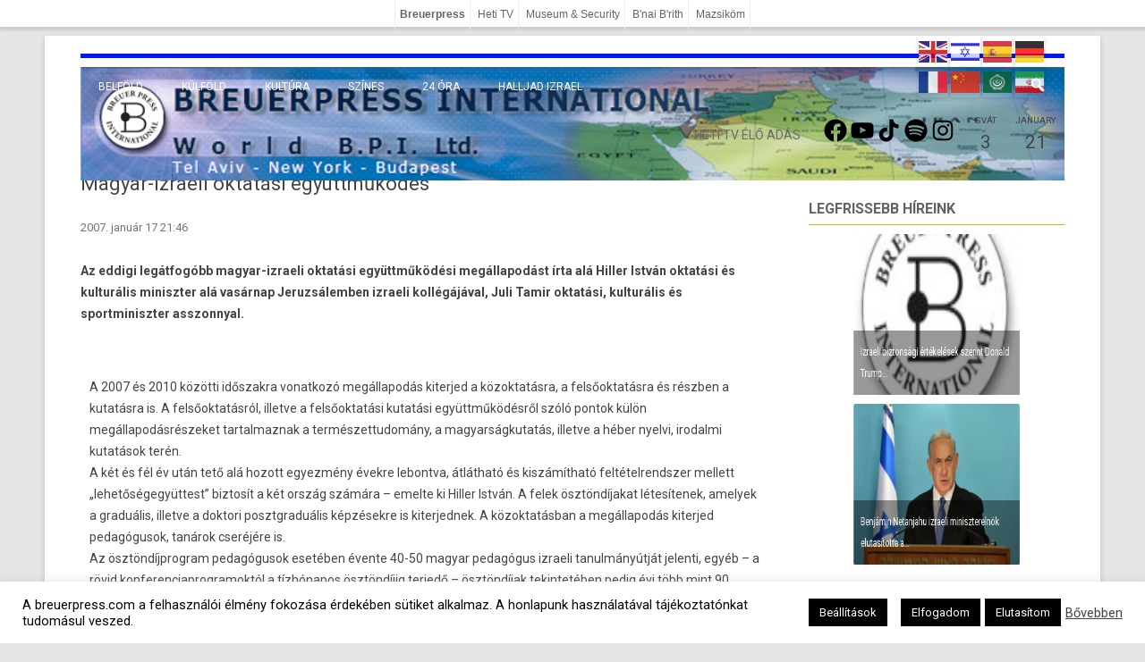

--- FILE ---
content_type: text/html; charset=UTF-8
request_url: https://heti.tv/widget/?widget=1
body_size: 5390
content:
/*! iFrame Resizer (iframeSizer.min.js ) - v4.0.4 - 2019-03-04
 *  Desc: Force cross domain iframes to size to content.
 *  Requires: iframeResizer.contentWindow.min.js to be loaded into the target frame.
 *  Copyright: (c) 2019 David J. Bradshaw - dave@bradshaw.net
 *  License: MIT
*/
if (typeof iFrameResize !== "function") {
  !function(u){if("undefined"!=typeof window){var e,l=0,m=!1,n=!1,p="message".length,b="[iFrameSizer]",y=b.length,v=null,r=window.requestAnimationFrame,g={max:1,scroll:1,bodyScroll:1,documentElementScroll:1},F={},i=null,h={autoResize:!0,bodyBackground:null,bodyMargin:null,bodyMarginV1:8,bodyPadding:null,checkOrigin:!0,inPageLinks:!1,enablePublicMethods:!0,heightCalculationMethod:"bodyOffset",id:"iFrameResizer",interval:32,log:!1,maxHeight:1/0,maxWidth:1/0,minHeight:0,minWidth:0,resizeFrom:"parent",scrolling:!1,sizeHeight:!0,sizeWidth:!1,warningTimeout:5e3,tolerance:0,widthCalculationMethod:"scroll",onClosed:function(){},onInit:function(){},onMessage:function(){O("onMessage function not defined")},onResized:function(){},onScroll:function(){return!0}},I={};window.jQuery&&((e=window.jQuery).fn?e.fn.iFrameResize||(e.fn.iFrameResize=function(i){return this.filter("iframe").each(function(e,n){d(n,i)}).end()}):z("","Unable to bind to jQuery, it is not fully loaded.")),"function"==typeof define&&define.amd?define([],B):"object"==typeof module&&"object"==typeof module.exports&&(module.exports=B()),window.iFrameResize=window.iFrameResize||B()}function w(){return window.MutationObserver||window.WebKitMutationObserver||window.MozMutationObserver}function M(e,n,i){e.addEventListener(n,i,!1)}function x(e,n,i){e.removeEventListener(n,i,!1)}function o(e){return b+"["+(i="Host page: "+(n=e),window.top!==window.self&&(i=window.parentIFrame&&window.parentIFrame.getId?window.parentIFrame.getId()+": "+n:"Nested host page: "+n),i)+"]";var n,i}function t(e){return F[e]?F[e].log:m}function k(e,n){a("log",e,n,t(e))}function z(e,n){a("info",e,n,t(e))}function O(e,n){a("warn",e,n,!0)}function a(e,n,i,t){!0===t&&"object"==typeof window.console&&console[e](o(n),i)}function s(n){function a(){e("Height"),e("Width"),P(function(){j(h),C(w),l("onResized",h)},h,"init")}function e(e){var n=Number(F[w]["max"+e]),i=Number(F[w]["min"+e]),t=e.toLowerCase(),o=Number(h[t]);k(w,"Checking "+t+" is in range "+i+"-"+n),o<i&&(o=i,k(w,"Set "+t+" to min value")),n<o&&(o=n,k(w,"Set "+t+" to max value")),h[t]=""+o}function s(e){return g.substr(g.indexOf(":")+p+e)}function d(i,t){var e,n,o;e=function(){var e,n;H("Send Page Info","pageInfo:"+(e=document.body.getBoundingClientRect(),n=h.iframe.getBoundingClientRect(),JSON.stringify({iframeHeight:n.height,iframeWidth:n.width,clientHeight:Math.max(document.documentElement.clientHeight,window.innerHeight||0),clientWidth:Math.max(document.documentElement.clientWidth,window.innerWidth||0),offsetTop:parseInt(n.top-e.top,10),offsetLeft:parseInt(n.left-e.left,10),scrollTop:window.pageYOffset,scrollLeft:window.pageXOffset})),i,t)},n=32,I[o=t]||(I[o]=setTimeout(function(){I[o]=null,e()},n))}function c(e){var n=e.getBoundingClientRect();return N(w),{x:Math.floor(Number(n.left)+Number(v.x)),y:Math.floor(Number(n.top)+Number(v.y))}}function f(e){var n=e?c(h.iframe):{x:0,y:0},i={x:Number(h.width)+n.x,y:Number(h.height)+n.y};k(w,"Reposition requested from iFrame (offset x:"+n.x+" y:"+n.y+")"),window.top!==window.self?window.parentIFrame?window.parentIFrame["scrollTo"+(e?"Offset":"")](i.x,i.y):O(w,"Unable to scroll to requested position, window.parentIFrame not found"):(v=i,u(),k(w,"--"))}function u(){!1!==l("onScroll",v)?C(w):S()}function l(e,n){return R(w,e,n)}var i,t,o,r,m,g=n.data,h={},w=null;"[iFrameResizerChild]Ready"===g?function(){for(var e in F)H("iFrame requested init",A(e),document.getElementById(e),e)}():b===(""+g).substr(0,y)&&g.substr(y).split(":")[0]in F?(m=g.substr(y).split(":"),h={iframe:F[m[0]]&&F[m[0]].iframe,id:m[0],height:m[1],width:m[2],type:m[3]},w=h.id,F[w]&&(F[w].loaded=!0),(r=h.type in{true:1,false:1,undefined:1})&&k(w,"Ignoring init message from meta parent page"),!r&&(o=!0,F[t=w]||(o=!1,O(h.type+" No settings for "+t+". Message was: "+g)),o)&&(k(w,"Received: "+g),i=!0,null===h.iframe&&(O(w,"IFrame ("+h.id+") not found"),i=!1),i&&function(){var e,i=n.origin,t=F[w]&&F[w].checkOrigin;if(t&&""+i!="null"&&!(t.constructor===Array?function(){var e=0,n=!1;for(k(w,"Checking connection is from allowed list of origins: "+t);e<t.length;e++)if(t[e]===i){n=!0;break}return n}():(e=F[w]&&F[w].remoteHost,k(w,"Checking connection is from: "+e),i===e)))throw new Error("Unexpected message received from: "+i+" for "+h.iframe.id+". Message was: "+n.data+". This error can be disabled by setting the checkOrigin: false option or by providing of array of trusted domains.");return!0}()&&function(){switch(F[w]&&F[w].firstRun&&F[w]&&(F[w].firstRun=!1),h.type){case"close":F[w].closeRequeston?R(w,"onCloseRequest",F[w].iframe):E(h.iframe);break;case"message":r=s(6),k(w,"onMessage passed: {iframe: "+h.iframe.id+", message: "+r+"}"),l("onMessage",{iframe:h.iframe,message:JSON.parse(r)}),k(w,"--");break;case"scrollTo":f(!1);break;case"scrollToOffset":f(!0);break;case"pageInfo":d(F[w]&&F[w].iframe,w),function(){function e(n,i){function t(){F[r]?d(F[r].iframe,r):o()}["scroll","resize"].forEach(function(e){k(r,n+e+" listener for sendPageInfo"),i(window,e,t)})}function o(){e("Remove ",x)}var r=w;e("Add ",M),F[r]&&(F[r].stopPageInfo=o)}();break;case"pageInfoStop":F[w]&&F[w].stopPageInfo&&(F[w].stopPageInfo(),delete F[w].stopPageInfo);break;case"inPageLink":e=s(9),i=e.split("#")[1]||"",t=decodeURIComponent(i),(o=document.getElementById(t)||document.getElementsByName(t)[0])?(n=c(o),k(w,"Moving to in page link (#"+i+") at x: "+n.x+" y: "+n.y),v={x:n.x,y:n.y},u(),k(w,"--")):window.top!==window.self?window.parentIFrame?window.parentIFrame.moveToAnchor(i):k(w,"In page link #"+i+" not found and window.parentIFrame not found"):k(w,"In page link #"+i+" not found");break;case"reset":W(h);break;case"init":a(),l("onInit",h.iframe);break;default:a()}var e,n,i,t,o,r}())):z(w,"Ignored: "+g)}function R(e,n,i){var t=null,o=null;if(F[e]){if("function"!=typeof(t=F[e][n]))throw new TypeError(n+" on iFrame["+e+"] is not a function");o=t(i)}return o}function T(e){var n=e.id;delete F[n]}function E(e){var n=e.id;k(n,"Removing iFrame: "+n);try{e.parentNode&&e.parentNode.removeChild(e)}catch(e){O(e)}R(n,"onClosed",n),k(n,"--"),T(e)}function N(e){null===v&&k(e,"Get page position: "+(v={x:window.pageXOffset!==u?window.pageXOffset:document.documentElement.scrollLeft,y:window.pageYOffset!==u?window.pageYOffset:document.documentElement.scrollTop}).x+","+v.y)}function C(e){null!==v&&(window.scrollTo(v.x,v.y),k(e,"Set page position: "+v.x+","+v.y),S())}function S(){v=null}function W(e){k(e.id,"Size reset requested by "+("init"===e.type?"host page":"iFrame")),N(e.id),P(function(){j(e),H("reset","reset",e.iframe,e.id)},e,"reset")}function j(i){function t(e){n||"0"!==i[e]||(n=!0,k(o,"Hidden iFrame detected, creating visibility listener"),function(){function n(){Object.values(F).forEach(function(n){function e(e){return"0px"===(F[n]&&F[n].iframe.style[e])}F[n]&&(i=F[n].iframe,null!==i.offsetParent)&&(e("height")||e("width"))&&H("Visibility change","resize",F[n].iframe,n);var i})}function e(e){k("window","Mutation observed: "+e[0].target+" "+e[0].type),c(n,16)}var i=w();i&&(t=document.querySelector("body"),o={attributes:!0,attributeOldValue:!1,characterData:!0,characterDataOldValue:!1,childList:!0,subtree:!0},new i(e).observe(t,o));var t,o}())}function e(e){var n;n=e,i.id?(i.iframe.style[n]=i[n]+"px",k(i.id,"IFrame ("+o+") "+n+" set to "+i[n]+"px")):k("undefined","messageData id not set"),t(e)}var o=i.iframe.id;F[o]&&(F[o].sizeHeight&&e("height"),F[o].sizeWidth&&e("width"))}function P(e,n,i){i!==n.type&&r?(k(n.id,"Requesting animation frame"),r(e)):e()}function H(e,n,i,t,o){var r,a=!1;t=t||i.id,F[t]&&(i&&"contentWindow"in i&&null!==i.contentWindow?(r=F[t]&&F[t].targetOrigin,k(t,"["+e+"] Sending msg to iframe["+t+"] ("+n+") targetOrigin: "+r),i.contentWindow.postMessage(b+n,r)):O(t,"["+e+"] IFrame("+t+") not found"),o&&F[t]&&F[t].warningTimeout&&(F[t].msgTimeout=setTimeout(function(){!F[t]||F[t].loaded||a||(a=!0,O(t,"IFrame has not responded within "+F[t].warningTimeout/1e3+" seconds. Check iFrameResizer.contentWindow.js has been loaded in iFrame. This message can be ignored if everything is working, or you can set the warningTimeout option to a higher value or zero to suppress this warning."))},F[t].warningTimeout)))}function A(e){return e+":"+F[e].bodyMarginV1+":"+F[e].sizeWidth+":"+F[e].log+":"+F[e].interval+":"+F[e].enablePublicMethods+":"+F[e].autoResize+":"+F[e].bodyMargin+":"+F[e].heightCalculationMethod+":"+F[e].bodyBackground+":"+F[e].bodyPadding+":"+F[e].tolerance+":"+F[e].inPageLinks+":"+F[e].resizeFrom+":"+F[e].widthCalculationMethod}function d(i,e){function n(e){var n=e.split("Callback");if(2===n.length){var i="on"+n[0].charAt(0).toUpperCase()+n[0].slice(1);this[i]=this[e],delete this[e],O(f,"Deprecated: '"+e+"' has been renamed '"+i+"'. The old method will be removed in the next major version.")}}var t,o,r,a,s,d,c,f=(""===(t=i.id)&&(i.id=(o=e&&e.id||h.id+l++,null!==document.getElementById(o)&&(o+=l++),t=o),m=(e||{}).log,k(t,"Added missing iframe ID: "+t+" ("+i.src+")")),t);f in F&&"iFrameResizer"in i?O(f,"Ignored iFrame, already setup."):(d=(d=e)||{},F[f]={firstRun:!0,iframe:i,remoteHost:i.src.split("/").slice(0,3).join("/")},function(e){if("object"!=typeof e)throw new TypeError("Options is not an object")}(d),Object.keys(d).forEach(n,d),function(e){for(var n in h)Object.prototype.hasOwnProperty.call(h,n)&&(F[f][n]=Object.prototype.hasOwnProperty.call(e,n)?e[n]:h[n])}(d),F[f]&&(F[f].targetOrigin=!0===F[f].checkOrigin?""===(c=F[f].remoteHost)||"file://"===c?"*":c:"*"),function(){switch(k(f,"IFrame scrolling "+(F[f]&&F[f].scrolling?"enabled":"disabled")+" for "+f),i.style.overflow=!1===(F[f]&&F[f].scrolling)?"hidden":"auto",F[f]&&F[f].scrolling){case"omit":break;case!0:i.scrolling="yes";break;case!1:i.scrolling="no";break;default:i.scrolling=F[f]?F[f].scrolling:"no"}}(),function(){function e(e){1/0!==F[f][e]&&0!==F[f][e]&&(i.style[e]=F[f][e]+"px",k(f,"Set "+e+" = "+F[f][e]+"px"))}function n(e){if(F[f]["min"+e]>F[f]["max"+e])throw new Error("Value for min"+e+" can not be greater than max"+e)}n("Height"),n("Width"),e("maxHeight"),e("minHeight"),e("maxWidth"),e("minWidth")}(),"number"!=typeof(F[f]&&F[f].bodyMargin)&&"0"!==(F[f]&&F[f].bodyMargin)||(F[f].bodyMarginV1=F[f].bodyMargin,F[f].bodyMargin=F[f].bodyMargin+"px"),r=A(f),(s=w())&&(a=s,i.parentNode&&new a(function(e){e.forEach(function(e){Array.prototype.slice.call(e.removedNodes).forEach(function(e){e===i&&E(i)})})}).observe(i.parentNode,{childList:!0})),M(i,"load",function(){var e,n;H("iFrame.onload",r,i,u,!0),e=F[f]&&F[f].firstRun,n=F[f]&&F[f].heightCalculationMethod in g,!e&&n&&W({iframe:i,height:0,width:0,type:"init"})}),H("init",r,i,u,!0),F[f]&&(F[f].iframe.iFrameResizer={close:E.bind(null,F[f].iframe),removeListeners:T.bind(null,F[f].iframe),resize:H.bind(null,"Window resize","resize",F[f].iframe),moveToAnchor:function(e){H("Move to anchor","moveToAnchor:"+e,F[f].iframe,f)},sendMessage:function(e){H("Send Message","message:"+(e=JSON.stringify(e)),F[f].iframe,f)}}))}function c(e,n){null===i&&(i=setTimeout(function(){i=null,e()},n))}function f(){"hidden"!==document.visibilityState&&(k("document","Trigger event: Visiblity change"),c(function(){q("Tab Visable","resize")},16))}function q(i,t){Object.keys(F).forEach(function(e){var n;F[n=e]&&"parent"===F[n].resizeFrom&&F[n].autoResize&&!F[n].firstRun&&H(i,t,document.getElementById(e),e)})}function L(){M(window,"message",s),M(window,"resize",function(){var e;k("window","Trigger event: "+(e="resize")),c(function(){q("Window "+e,"resize")},16)}),M(document,"visibilitychange",f),M(document,"-webkit-visibilitychange",f)}function B(){function t(e,n){n&&(!function(){if(!n.tagName)throw new TypeError("Object is not a valid DOM element");if("IFRAME"!==n.tagName.toUpperCase())throw new TypeError("Expected <IFRAME> tag, found <"+n.tagName+">")}(),d(n,e),o.push(n))}var o;return function(){var e,n=["moz","webkit","o","ms"];for(e=0;e<n.length&&!r;e+=1)r=window[n[e]+"RequestAnimationFrame"];r||k("setup","RequestAnimationFrame not supported")}(),L(),function(e,n){var i;switch(o=[],(i=e)&&i.enablePublicMethods&&O("enablePublicMethods option has been removed, public methods are now always available in the iFrame"),typeof n){case"undefined":case"string":Array.prototype.forEach.call(document.querySelectorAll(n||"iframe"),t.bind(u,e));break;case"object":t(e,n);break;default:throw new TypeError("Unexpected data type ("+typeof n+")")}return o}}}();
  //# sourceMappingURL=iframeResizer.map
}
var ifr = document.getElementsByTagName('iframe').length;
var iframewrapper =  document.createElement('div');
iframewrapper.style = "background:url(https://heti.tv/wp-includes/js/tinymce/skins/lightgray/img/loader.gif) no-repeat;";
iframewrapper.innerHTML = '<iframe onload="this.parentElement.style.background=\'none\';" id="wp-inframe-'+ifr+'" src="https://heti.tv/widget/?widget=1&inframe=1" width="100%" scrolling="no" frameborder="0"></iframe>';
document.scripts[document.scripts.length - 1].parentElement.appendChild(iframewrapper);
iFrameResize({bodyBackground:'none',bodyMargin:0,heightCalculationMethod:'bodyOffset',log:false},'#' + 'wp-inframe-'+ ifr );


--- FILE ---
content_type: text/html; charset=UTF-8
request_url: https://heti.tv/wp-admin/admin-ajax.php
body_size: 475
content:
   <li>
      <span class="hetitv-time">05:52</span>
      <span class="hetitv-title">Reggeli Ima (héberül)</span>
         </li>
   <li>
      <span class="hetitv-time">05:55</span>
      <span class="hetitv-title">Pirkadat politikai közéleti hírmüsor ism.</span>
         </li>
   <li>
      <span class="hetitv-time">07:00</span>
      <span class="hetitv-title">Híradó</span>
         </li>
   <li>
      <span class="hetitv-time">07:15</span>
      <span class="hetitv-title">Pirkadat politikai közéleti hírmüsor (élő)</span>
         </li>
   <li>
      <span class="hetitv-time">08:00</span>
      <span class="hetitv-title">Híradó</span>
         </li>
   <li>
      <span class="hetitv-time">08:15</span>
      <span class="hetitv-title">Pirkadat politikai közéleti hírmüsor (élő)</span>
         </li>
   <li>
      <span class="hetitv-time">09:00</span>
      <span class="hetitv-title">Híradó</span>
         </li>
   <li>
      <span class="hetitv-time">09:15</span>
      <span class="hetitv-title">A Zsidó tudományok szabadegyeteme</span>
         </li>
   <li>
      <span class="hetitv-time">11:00</span>
      <span class="hetitv-title">Híradó</span>
         </li>
   <li>
      <span class="hetitv-time">11:15</span>
      <span class="hetitv-title">Zenedoboz</span>
         </li>
   <li>
      <span class="hetitv-time">11:25</span>
      <span class="hetitv-title">Jövőkép - Magyar innovációk ism.</span>
         </li>
   <li>
      <span class="hetitv-time">12:00</span>
      <span class="hetitv-title">Híradó</span>
         </li>
   <li>
      <span class="hetitv-time">12:15</span>
      <span class="hetitv-title">Építészkorzó</span>
         </li>
   <li>
      <span class="hetitv-time">12:45</span>
      <span class="hetitv-title">Szentföldi Szent Helyek Üzenete</span>
         </li>
   <li>
      <span class="hetitv-time">13:00</span>
      <span class="hetitv-title">Híradó</span>
         </li>
   <li>
      <span class="hetitv-time">13:15</span>
      <span class="hetitv-title">ÉLŐ ÖRÖKSÉG ism.</span>
         </li>
   <li>
      <span class="hetitv-time">13:30</span>
      <span class="hetitv-title">Szentföldi Szent Helyek Üzenete</span>
         </li>
   <li>
      <span class="hetitv-time">14:00</span>
      <span class="hetitv-title">Híradó</span>
         </li>
   <li class="active">
      <span class="hetitv-time">14:15</span>
      <span class="hetitv-title">Kívánságszolgálat</span>
         </li>
   <li>
      <span class="hetitv-time">14:30</span>
      <span class="hetitv-title">Szentföldi Szent Helyek Üzenete</span>
         </li>
   <li>
      <span class="hetitv-time">15:00</span>
      <span class="hetitv-title">Híradó</span>
         </li>
   <li>
      <span class="hetitv-time">15:15</span>
      <span class="hetitv-title">Kényszerű Sorsfordulók (Erdei Grünwald Mihály) ism.</span>
         </li>
   <li>
      <span class="hetitv-time">16:00</span>
      <span class="hetitv-title">Híradó</span>
         </li>
   <li>
      <span class="hetitv-time">16:15</span>
      <span class="hetitv-title">Heti LibaZsír (Rangos Katalin, Szegvári Katalin) ism.</span>
         </li>
   <li>
      <span class="hetitv-time">17:00</span>
      <span class="hetitv-title">Híradó</span>
         </li>
   <li>
      <span class="hetitv-time">17:15</span>
      <span class="hetitv-title">Szunyogh Szabolcs előadása</span>
         </li>
   <li>
      <span class="hetitv-time">18:00</span>
      <span class="hetitv-title">Híradó</span>
         </li>
   <li>
      <span class="hetitv-time">18:15</span>
      <span class="hetitv-title">Írókorzó (Glokalfilm 2017)</span>
         </li>
   <li>
      <span class="hetitv-time">19:00</span>
      <span class="hetitv-title">Párbeszéd az emberért - avagy az egyházak szerepe a társadalomban</span>
         </li>
   <li>
      <span class="hetitv-time">20:00</span>
      <span class="hetitv-title">Híradó</span>
         </li>
   <li>
      <span class="hetitv-time">20:15</span>
      <span class="hetitv-title">Idegennyelvű Híradó (angol, német, héber nyelven)</span>
         </li>
   <li>
      <span class="hetitv-time">20:30</span>
      <span class="hetitv-title">Építészet XXI.</span>
         </li>
   <li>
      <span class="hetitv-time">21:00</span>
      <span class="hetitv-title">Heti Kultúrflódni Kováts Krisztával</span>
         </li>
   <li>
      <span class="hetitv-time">21:45</span>
      <span class="hetitv-title">HOGY VAGY? (Szegvári Katival) ism.</span>
         </li>
   <li>
      <span class="hetitv-time">22:15</span>
      <span class="hetitv-title">Pirkadat politikai magazinműsor ism.</span>
         </li>
   <li>
      <span class="hetitv-time">23:45</span>
      <span class="hetitv-title">Építészet XXI. ism.</span>
         </li>
   <li>
      <span class="hetitv-time">00:30</span>
      <span class="hetitv-title">Híradó</span>
         </li>
   <li>
      <span class="hetitv-time">00:45</span>
      <span class="hetitv-title">Idegennyelvű Híradó (angol, német, héber nyelven)</span>
         </li>
   <li>
      <span class="hetitv-time">01:00</span>
      <span class="hetitv-title">A hétórás vendég (Breuer Péterrel) ism.</span>
         </li>
   <li>
      <span class="hetitv-time">01:45</span>
      <span class="hetitv-title">Pirkadat politikai magazinműsor ism.</span>
         </li>


--- FILE ---
content_type: text/css
request_url: https://heti.tv/wp-content/themes/hetitv/style.css?ver=20251202
body_size: 8445
content:
/*  
Theme Name:Hetitv
Version: 1.0
Theme URI: http: //your-site.com/
Description: Child theme for the twentytwelve theme 
Author: you
Author URI: http: //your-site.com/
Template: twentytwelve
License: GNU General Public License v2
License URI: http://www.gnu.org/licenses/old-licenses/gpl-2.0.html
Text Domain:  twentytwelve
**/

/*
Theme Name: Twenty Twelve
Theme URI: https://wordpress.org/themes/twentytwelve/
Author: the WordPress team
Author URI: https://wordpress.org/
Description: The 2012 theme for WordPress is a fully responsive theme that looks great on any device. Features include a front page template with its own widgets, an optional display font, styling for post formats on both index and single views, and an optional no-sidebar page template. Make it yours with a custom menu, header image, and background.
Version: 2.0
License: GNU General Public License v2 or later
License URI: http://www.gnu.org/licenses/gpl-2.0.html
Tags: light, gray, white, one-column, two-columns, right-sidebar, fluid-layout, responsive-layout, custom-background, custom-header, custom-menu, editor-style, featured-images, flexible-header, full-width-template, microformats, post-formats, rtl-language-support, sticky-post, theme-options, translation-ready
Text Domain: twentytwelve

This theme, like WordPress, is licensed under the GPL.
Use it to make something cool, have fun, and share what you've learned with others.
*/

/* =Notes
--------------------------------------------------------------
This stylesheet uses rem values with a pixel fallback. The rem
values (and line heights) are calculated using two variables:

$rembase:     14;
$line-height: 24;

---------- Examples

* Use a pixel value with a rem fallback for font-size, padding, margins, etc.
	padding: 5px 0;
	padding: 0.357142857rem 0; (5 / $rembase)

* Set a font-size and then set a line-height based on the font-size
	font-size: 16px
	font-size: 1.142857143rem; (16 / $rembase)
	line-height: 1.5; ($line-height / 16)

---------- Vertical spacing

Vertical spacing between most elements should use 24px or 48px
to maintain vertical rhythm:

.my-new-div {
	margin: 24px 0;
	margin: 1.714285714rem 0; ( 24 / $rembase )
}

---------- Further reading

http://snook.ca/archives/html_and_css/font-size-with-rem
http://blog.typekit.com/2011/11/09/type-study-sizing-the-legible-letter/


/* =Reset
-------------------------------------------------------------- */

html, body, div, span, applet, object, iframe, h1, h2, h3, h4, h5, h6, p, blockquote, pre, a, abbr, acronym, address, big, cite, code, del, dfn, em, img, ins, kbd, q, s, samp, small, strike, strong, sub, sup, tt, var, b, u, i, center, dl, dt, dd, ol, ul, li, fieldset, form, label, legend, table, caption, tbody, tfoot, thead, tr, th, td, article, aside, canvas, details, embed, figure, figcaption, footer, header, hgroup, menu, nav, output, ruby, section, summary, time, mark, audio, video {
	margin: 0;
	padding: 0;
	border: 0;
	font-size: 100%;
	vertical-align: baseline;
}
body {
	line-height: 1;
}
ol,
ul {
	list-style: none;
}
blockquote,
q {
	quotes: none;
}
blockquote:before,
blockquote:after,
q:before,
q:after {
	content: '';
	content: none;
}
table {
	border-collapse: collapse;
	border-spacing: 0;
}
caption,
th,
td {
	font-weight: normal;
	text-align: left;
}
h1,
h2,
h3,
h4,
h5,
h6 {
	clear: both;
}
html {
	overflow-y: scroll;
	font-size: 100%;
	-webkit-text-size-adjust: 100%;
	-ms-text-size-adjust: 100%;
}
a:focus {
	outline: thin dotted;
}
article,
aside,
details,
figcaption,
figure,
footer,
header,
hgroup,
nav,
section {
	display: block;
}
audio,
canvas,
video {
	display: inline-block;
}
audio:not([controls]) {
	display: none;
}
del {
	color: #333;
}
ins {
	background: #fff9c0;
	text-decoration: none;
}
hr {
	background-color: #ccc;
	border: 0;
	height: 1px;
	margin: 24px;
	margin-bottom: 1.714285714rem;
}
sub,
sup {
	font-size: 75%;
	line-height: 0;
	position: relative;
	vertical-align: baseline;
}
sup {
	top: -0.5em;
}
sub {
	bottom: -0.25em;
}
small {
	font-size: smaller;
}
img {
	border: 0;
	-ms-interpolation-mode: bicubic;
}

/* Clearing floats */
.clear:after,
.wrapper:after,
.format-status .entry-header:after {
	clear: both;
}
.clear:before,
.clear:after,
.wrapper:before,
.wrapper:after,
.format-status .entry-header:before,
.format-status .entry-header:after {
	display: table;
	content: "";
}


/* =Repeatable patterns
-------------------------------------------------------------- */

/* Small headers */
.archive-title,
.page-title,
.widget-title,
.entry-content th,
.comment-content th {
	font-size: 11px;
	font-size: 0.785714286rem;
	line-height: 2.181818182;
	font-weight: bold;
	text-transform: uppercase;
	color: #636363;
}

/* Shared Post Format styling */
article.format-quote footer.entry-meta,
article.format-link footer.entry-meta,
article.format-status footer.entry-meta {
	font-size: 11px;
	font-size: 0.785714286rem;
	line-height: 2.181818182;
}

/* Form fields, general styles first */
button,
input,
select,
textarea {
	border: 1px solid #ccc;
	border-radius: 3px;
	font-family: inherit;
	padding: 6px;
	padding: 0.428571429rem;
}
button,
input {
	line-height: normal;
}
textarea {
	font-size: 100%;
	overflow: auto;
	vertical-align: top;
}

/* Reset non-text input types */
input[type="checkbox"],
input[type="radio"],
input[type="file"],
input[type="hidden"],
input[type="image"],
input[type="color"] {
	border: 0;
	border-radius: 0;
	padding: 0;
}

/* Buttons */
.menu-toggle,
input[type="submit"],
input[type="button"],
input[type="reset"],
article.post-password-required input[type=submit],
.bypostauthor cite span {
	padding: 6px 10px;
	padding: 0.428571429rem 0.714285714rem;
	font-size: 11px;
	font-size: 0.785714286rem;
	line-height: 1.428571429;
	font-weight: normal;
	color: #7c7c7c;
	background-color: #e6e6e6;
	background-repeat: repeat-x;
	background-image: -moz-linear-gradient(top, #f4f4f4, #e6e6e6);
	background-image: -ms-linear-gradient(top, #f4f4f4, #e6e6e6);
	background-image: -webkit-linear-gradient(top, #f4f4f4, #e6e6e6);
	background-image: -o-linear-gradient(top, #f4f4f4, #e6e6e6);
	background-image: linear-gradient(top, #f4f4f4, #e6e6e6);
	border: 1px solid #d2d2d2;
	border-radius: 3px;
	box-shadow: 0 1px 2px rgba(64, 64, 64, 0.1);
}
.menu-toggle,
button,
input[type="submit"],
input[type="button"],
input[type="reset"] {
	cursor: pointer;
}
button[disabled],
input[disabled] {
	cursor: default;
}
.menu-toggle:hover,
.menu-toggle:focus,
button:hover,
input[type="submit"]:hover,
input[type="button"]:hover,
input[type="reset"]:hover,
article.post-password-required input[type=submit]:hover {
	color: #5e5e5e;
	background-color: #ebebeb;
	background-repeat: repeat-x;
	background-image: -moz-linear-gradient(top, #f9f9f9, #ebebeb);
	background-image: -ms-linear-gradient(top, #f9f9f9, #ebebeb);
	background-image: -webkit-linear-gradient(top, #f9f9f9, #ebebeb);
	background-image: -o-linear-gradient(top, #f9f9f9, #ebebeb);
	background-image: linear-gradient(top, #f9f9f9, #ebebeb);
}
.menu-toggle:active,
.menu-toggle.toggled-on,
button:active,
input[type="submit"]:active,
input[type="button"]:active,
input[type="reset"]:active {
	color: #757575;
	background-color: #e1e1e1;
	background-repeat: repeat-x;
	background-image: -moz-linear-gradient(top, #ebebeb, #e1e1e1);
	background-image: -ms-linear-gradient(top, #ebebeb, #e1e1e1);
	background-image: -webkit-linear-gradient(top, #ebebeb, #e1e1e1);
	background-image: -o-linear-gradient(top, #ebebeb, #e1e1e1);
	background-image: linear-gradient(top, #ebebeb, #e1e1e1);
	box-shadow: inset 0 0 8px 2px #c6c6c6, 0 1px 0 0 #f4f4f4;
	border-color: transparent;
}
.bypostauthor cite span {
	color: #fff;
	background-color: #21759b;
	background-image: none;
	border: 1px solid #1f6f93;
	border-radius: 2px;
	box-shadow: none;
	padding: 0;
}

/* Responsive images */
.entry-content img,
.comment-content img,
.widget img {
	max-width: 100%; /* Fluid images for posts, comments, and widgets */
}
img[class*="align"],
img[class*="wp-image-"],
img[class*="attachment-"] {
	height: auto; /* Make sure images with WordPress-added height and width attributes are scaled correctly */
}
img.size-full,
img.size-large,
img.header-image,
img.wp-post-image {
	max-width: 100%;
	height: auto; /* Make sure images with WordPress-added height and width attributes are scaled correctly */
}

/* Make sure videos and embeds fit their containers */
embed,
iframe,
object,
video {
	max-width: 100%;
}
.entry-content .twitter-tweet-rendered {
	max-width: 100% !important; /* Override the Twitter embed fixed width */
}

/* Images */
.alignleft {
	float: left;
}
.alignright {
	float: right;
}
.aligncenter {
	display: block;
	margin-left: auto;
	margin-right: auto;
}
.entry-content img,
.comment-content img,
.widget img,
img.header-image,
.author-avatar img,
img.wp-post-image {
	/* Add fancy borders to all WordPress-added images but not things like badges and icons and the like */
	border-radius: 3px;
	box-shadow: 0 1px 4px rgba(0, 0, 0, 0.2);
}
.wp-caption {
	max-width: 100%; /* Keep wide captions from overflowing their container. */
	padding: 4px;
}
.wp-caption .wp-caption-text,
.gallery-caption,
.entry-caption {
	font-style: italic;
	font-size: 12px;
	font-size: 0.857142857rem;
	line-height: 2;
	color: #757575;
}
img.wp-smiley,
.rsswidget img {
	border: 0;
	border-radius: 0;
	box-shadow: none;
	margin-bottom: 0;
	margin-top: 0;
	padding: 0;
}
.entry-content dl.gallery-item {
	margin: 0;
}
.gallery-item a,
.gallery-caption {
	width: 90%;
}
.gallery-item a {
	display: block;
}
.gallery-caption a {
	display: inline;
}
.gallery-columns-1 .gallery-item a {
	max-width: 100%;
	width: auto;
}
.gallery .gallery-icon img {
	height: auto;
	max-width: 90%;
	padding: 5%;
}
.gallery-columns-1 .gallery-icon img {
	padding: 3%;
}

/* Navigation */
.site-content nav {
	clear: both;
	line-height: 2;
	overflow: hidden;
}
#nav-above {
	padding: 24px 0;
	padding: 1.714285714rem 0;
}
#nav-above {
	display: none;
}
.paged #nav-above {
	display: block;
}
.nav-previous,
.previous-image {
	float: left;
	width: 50%;
}
.nav-next,
.next-image {
	float: right;
	text-align: right;
	width: 50%;
}
.nav-single + .comments-area,
#comment-nav-above {
	margin: 48px 0;
	margin: 3.428571429rem 0;
}

/* Author profiles */
.author .archive-header {
	margin-bottom: 24px;
	margin-bottom: 1.714285714rem;
}
.author-info {
	border-top: 1px solid #0017F9;
	margin: 24px 0;
	margin: 1.714285714rem 0;
	padding-top: 24px;
	padding-top: 1.714285714rem;
	overflow: hidden;
}
.author-description p {
	color: #757575;
	font-size: 13px;
	font-size: 0.928571429rem;
	line-height: 1.846153846;
}
.author.archive .author-info {
	border-top: 0;
	margin: 0 0 48px;
	margin: 0 0 3.428571429rem;
}
.author.archive .author-avatar {
	margin-top: 0;
}


/* =Basic structure
-------------------------------------------------------------- */

/* Body, links, basics */
html {
	font-size: 87.5%;
}
body {
	font-size: 14px;
	font-size: 1rem;
	font-family: Helvetica, Arial, sans-serif;
	text-rendering: optimizeLegibility;
	color: #444;
}
body.custom-font-enabled {
	font-family: "Open Sans", Helvetica, Arial, sans-serif;
}
a {
	outline: none;
	color: #21759b;
}
a:hover {
	color: #0f3647;
}

/* Assistive text */
.assistive-text,
.site .screen-reader-text {
	position: absolute !important;
	clip: rect(1px, 1px, 1px, 1px);
	overflow: hidden;
	height: 1px;
	width: 1px;
}
.main-navigation .assistive-text:focus,
.site .screen-reader-text:hover,
.site .screen-reader-text:active,
.site .screen-reader-text:focus {
	background: #fff;
	border: 2px solid #333;
	border-radius: 3px;
	clip: auto !important;
	color: #000;
	display: block;
	font-size: 12px;
	height: auto;
	padding: 12px;
	position: absolute;
	top: 5px;
	left: 5px;
	width: auto;
	z-index: 100000; /* Above WP toolbar */
}

/* Page structure */
.site {
	padding: 0 24px;
	padding: 0 1.714285714rem;
	background-color: #fff;
}
.site-content {
	margin: 24px 0 0;
	margin: 1.714285714rem 0 0;
}
.widget-area {
	margin: 24px 0 0;
	margin: 1.714285714rem 0 0;
}

/* Header */
.site-header {
	padding: 24px 0;
	padding: 1.714285714rem 0;
}
.site-header h1,
.site-header h2 {
	text-align: center;
}
.site-header h1 a,
.site-header h2 a {
	color: #515151;
	display: inline-block;
	text-decoration: none;
}
.site-header h1 a:hover,
.site-header h2 a:hover {
	color: #21759b;
}
.site-header h1 {
	font-size: 24px;
	font-size: 1.714285714rem;
	line-height: 1.285714286;
	margin-bottom: 14px;
	margin-bottom: 1rem;
}
.site-header h2 {
	font-weight: normal;
	font-size: 13px;
	font-size: 0.928571429rem;
	line-height: 1.846153846;
	color: #757575;
}
.header-image {
	margin-top: 24px;
	margin-top: 1.714285714rem;
}

/* Navigation Menu */
.main-navigation {
	margin-top: 24px;
	margin-top: 1.714285714rem;
	text-align: center;
}
.main-navigation li {
	margin-top: 24px;
	margin-top: 1.714285714rem;
	font-size: 12px;
	font-size: 0.857142857rem;
	line-height: 1.42857143;
}
.main-navigation a {
	color: #5e5e5e;
}
.main-navigation a:hover,
.main-navigation a:focus {
	color: #21759b;
}
.main-navigation ul.nav-menu,
.main-navigation div.nav-menu > ul {
	display: none;
}
.main-navigation ul.nav-menu.toggled-on,
.menu-toggle {
	display: inline-block;
}

/* Banner */
section[role="banner"] {
	margin-bottom: 48px;
	margin-bottom: 3.428571429rem;
}

/* Sidebar */
.widget-area .widget {
	-webkit-hyphens: auto;
	-moz-hyphens: auto;
	hyphens: auto;
	margin-bottom: 48px;
	margin-bottom: 3.428571429rem;
	word-wrap: break-word;
}
.widget-area .widget h3 {
	margin-bottom: 24px;
	margin-bottom: 1.714285714rem;
}
.widget-area .widget p,
.widget-area .widget li,
.widget-area .widget .textwidget {
	font-size: 13px;
	font-size: 0.928571429rem;
	line-height: 1.846153846;
}
.widget-area .widget p {
	margin-bottom: 24px;
	margin-bottom: 1.714285714rem;
}
.widget-area .textwidget ul {
	list-style: disc outside;
	margin: 0 0 24px;
	margin: 0 0 1.714285714rem;
}
.widget-area .textwidget li {
	margin-left: 36px;
	margin-left: 2.571428571rem;
}
.widget-area .widget a {
	color: #757575;
}
.widget-area .widget a:hover {
	color: #21759b;
}
.widget-area .widget a:visited {
	color: #9f9f9f;
}
.widget-area #s {
	width: 53.66666666666%; /* define a width to avoid dropping a wider submit button */
}

/* Footer */
footer[role="contentinfo"] {
	border-top: 1px solid #0017F9;
	clear: both;
	font-size: 12px;
	font-size: 0.857142857rem;
	line-height: 2;
	max-width: 960px;
	max-width: 68.571428571rem;
	margin-top: 24px;
	margin-top: 1.714285714rem;
	margin-left: auto;
	margin-right: auto;
	padding: 24px 0;
	padding: 1.714285714rem 0;
}
footer[role="contentinfo"] a {
	color: #686868;
}
footer[role="contentinfo"] a:hover {
	color: #21759b;
}


/* =Main content and comment content
-------------------------------------------------------------- */

.entry-meta {
	clear: both;
}
.entry-header {
	margin-bottom: 24px;
	margin-bottom: 1.714285714rem;
}
.entry-header img.wp-post-image {
	margin-bottom: 24px;
	margin-bottom: 1.714285714rem;
}
.entry-header .entry-title {
	font-size: 20px;
	font-size: 1.428571429rem;
	line-height: 1.2;
	font-weight: normal;
}
.entry-header .entry-title a {
	text-decoration: none;
}
.entry-header .entry-format {
	margin-top: 24px;
	margin-top: 1.714285714rem;
	font-weight: normal;
}
.entry-header .comments-link {
	margin-top: 24px;
	margin-top: 1.714285714rem;
	font-size: 13px;
	font-size: 0.928571429rem;
	line-height: 1.846153846;
	color: #757575;
}
.comments-link a,
.entry-meta a {
	color: #757575;
}
.comments-link a:hover,
.entry-meta a:hover {
	color: #21759b;
}
article.sticky .featured-post {
	border-top: 4px double #0017F9;
	border-bottom: 4px double #0017F9;
	color: #757575;
	font-size: 13px;
	font-size: 0.928571429rem;
	line-height: 3.692307692;
	margin-bottom: 24px;
	margin-bottom: 1.714285714rem;
	text-align: center;
}
.entry-content,
.entry-summary,
.mu_register {
	line-height: 1.714285714;
}
.entry-content h1,
.comment-content h1,
.entry-content h2,
.comment-content h2,
.entry-content h3,
.comment-content h3,
.entry-content h4,
.comment-content h4,
.entry-content h5,
.comment-content h5,
.entry-content h6,
.comment-content h6 {
	margin: 24px 0;
	margin: 1.714285714rem 0;
	line-height: 1.714285714;
}
.entry-content h1,
.comment-content h1 {
	font-size: 21px;
	font-size: 1.5rem;
	line-height: 1.5;
}
.entry-content h2,
.comment-content h2,
.mu_register h2 {
	font-size: 18px;
	font-size: 1.285714286rem;
	line-height: 1.6;
}
.entry-content h3,
.comment-content h3 {
	font-size: 16px;
	font-size: 1.142857143rem;
	line-height: 1.846153846;
}
.entry-content h4,
.comment-content h4 {
	font-size: 14px;
	font-size: 1rem;
	line-height: 1.846153846;
}
.entry-content h5,
.comment-content h5 {
	font-size: 13px;
	font-size: 0.928571429rem;
	line-height: 1.846153846;
}
.entry-content h6,
.comment-content h6 {
	font-size: 12px;
	font-size: 0.857142857rem;
	line-height: 1.846153846;
}
.entry-content p,
.entry-summary p,
.comment-content p,
.mu_register p {
	margin: 0 0 24px;
	margin: 0 0 1.714285714rem;
	line-height: 1.714285714;
}
.entry-content a:visited,
.comment-content a:visited {
	color: #9f9f9f;
}
.entry-content .more-link {
	white-space: nowrap;
}
.entry-content ol,
.comment-content ol,
.entry-content ul,
.comment-content ul,
.mu_register ul {
	margin: 0 0 24px;
	margin: 0 0 1.714285714rem;
	line-height: 1.714285714;
}
.entry-content ul ul,
.comment-content ul ul,
.entry-content ol ol,
.comment-content ol ol,
.entry-content ul ol,
.comment-content ul ol,
.entry-content ol ul,
.comment-content ol ul {
	margin-bottom: 0;
}
.entry-content ul,
.comment-content ul,
.mu_register ul {
	list-style: disc outside;
}
.entry-content ol,
.comment-content ol {
	list-style: decimal outside;
}
.entry-content li,
.comment-content li,
.mu_register li {
	margin: 0 0 0 36px;
	margin: 0 0 0 2.571428571rem;
}
.entry-content blockquote,
.comment-content blockquote {
	margin-bottom: 24px;
	margin-bottom: 1.714285714rem;
	padding: 24px;
	padding: 1.714285714rem;
	font-style: italic;
}
.entry-content blockquote p:last-child,
.comment-content blockquote p:last-child {
	margin-bottom: 0;
}
.entry-content code,
.comment-content code {
	font-family: Consolas, Monaco, Lucida Console, monospace;
	font-size: 12px;
	font-size: 0.857142857rem;
	line-height: 2;
}
.entry-content pre,
.comment-content pre {
	border: 1px solid #0017F9;
	color: #666;
	font-family: Consolas, Monaco, Lucida Console, monospace;
	font-size: 12px;
	font-size: 0.857142857rem;
	line-height: 1.714285714;
	margin: 24px 0;
	margin: 1.714285714rem 0;
	overflow: auto;
	padding: 24px;
	padding: 1.714285714rem;
}
.entry-content pre code,
.comment-content pre code {
	display: block;
}
.entry-content abbr,
.comment-content abbr,
.entry-content dfn,
.comment-content dfn,
.entry-content acronym,
.comment-content acronym {
	border-bottom: 1px dotted #666;
	cursor: help;
}
.entry-content address,
.comment-content address {
	display: block;
	line-height: 1.714285714;
	margin: 0 0 24px;
	margin: 0 0 1.714285714rem;
}
img.alignleft,
.wp-caption.alignleft {
	margin: 12px 24px 12px 0;
	margin: 0.857142857rem 1.714285714rem 0.857142857rem 0;
}
img.alignright,
.wp-caption.alignright {
	margin: 12px 0 12px 24px;
	margin: 0.857142857rem 0 0.857142857rem 1.714285714rem;
}
img.aligncenter,
.wp-caption.aligncenter {
	clear: both;
	margin-top: 12px;
	margin-top: 0.857142857rem;
	margin-bottom: 12px;
	margin-bottom: 0.857142857rem;
}
.entry-content embed,
.entry-content iframe,
.entry-content object,
.entry-content video {
	margin-bottom: 24px;
	margin-bottom: 1.714285714rem;
}
.entry-content dl,
.comment-content dl {
	margin: 0 24px;
	margin: 0 1.714285714rem;
}
.entry-content dt,
.comment-content dt {
	font-weight: bold;
	line-height: 1.714285714;
}
.entry-content dd,
.comment-content dd {
	line-height: 1.714285714;
	margin-bottom: 24px;
	margin-bottom: 1.714285714rem;
}
.entry-content table,
.comment-content table {
	border-bottom: 1px solid #0017F9;
	color: #757575;
	font-size: 12px;
	font-size: 0.857142857rem;
	line-height: 2;
	margin: 0 0 24px;
	margin: 0 0 1.714285714rem;
	width: 100%;
}
.entry-content table caption,
.comment-content table caption {
	font-size: 16px;
	font-size: 1.142857143rem;
	margin: 24px 0;
	margin: 1.714285714rem 0;
}
.entry-content td,
.comment-content td {
	border-top: 1px solid #0017F9;
	padding: 6px 10px 6px 0;
}
.site-content article {
	border-bottom: 4px double #0017F9;
	margin-bottom: 72px;
	margin-bottom: 5.142857143rem;
	padding-bottom: 24px;
	padding-bottom: 1.714285714rem;
	word-wrap: break-word;
	-webkit-hyphens: auto;
	-moz-hyphens: auto;
	hyphens: auto;
}
.page-links {
	clear: both;
	line-height: 1.714285714;
}
footer.entry-meta {
	margin-top: 24px;
	margin-top: 1.714285714rem;
	font-size: 13px;
	font-size: 0.928571429rem;
	line-height: 1.846153846;
	color: #757575;
}
.single-author .entry-meta .by-author {
	display: none;
}
.mu_register h2 {
	color: #757575;
	font-weight: normal;
}


/* =Archives
-------------------------------------------------------------- */

.archive-header,
.page-header {
	margin-bottom: 48px;
	margin-bottom: 3.428571429rem;
	padding-bottom: 22px;
	padding-bottom: 1.571428571rem;
	border-bottom: 1px solid #0017F9;
}
.archive-meta {
	color: #757575;
	font-size: 12px;
	font-size: 0.857142857rem;
	line-height: 2;
	margin-top: 22px;
	margin-top: 1.571428571rem;
}

/* =Single audio/video attachment view
-------------------------------------------------------------- */

.attachment .entry-content .mejs-audio {
	max-width: 400px;
}

.attachment .entry-content .mejs-container {
	margin-bottom: 24px;
}


/* =Single image attachment view
-------------------------------------------------------------- */

.article.attachment {
	overflow: hidden;
}
.image-attachment div.attachment {
	text-align: center;
}
.image-attachment div.attachment p {
	text-align: center;
}
.image-attachment div.attachment img {
	display: block;
	height: auto;
	margin: 0 auto;
	max-width: 100%;
}
.image-attachment .entry-caption {
	margin-top: 8px;
	margin-top: 0.571428571rem;
}


/* =Aside post format
-------------------------------------------------------------- */

article.format-aside h1 {
	margin-bottom: 24px;
	margin-bottom: 1.714285714rem;
}
article.format-aside h1 a {
	text-decoration: none;
	color: #4d525a;
}
article.format-aside h1 a:hover {
	color: #2e3542;
}
article.format-aside .aside {
	padding: 24px 24px 0;
	padding: 1.714285714rem;
	background: #d2e0f9;
	border-left: 22px solid #a8bfe8;
}
article.format-aside p {
	font-size: 13px;
	font-size: 0.928571429rem;
	line-height: 1.846153846;
	color: #4a5466;
}
article.format-aside blockquote:last-child,
article.format-aside p:last-child {
	margin-bottom: 0;
}


/* =Post formats
-------------------------------------------------------------- */

/* Image posts */
article.format-image footer h1 {
	font-size: 13px;
	font-size: 0.928571429rem;
	line-height: 1.846153846;
	font-weight: normal;
}
article.format-image footer h2 {
	font-size: 11px;
	font-size: 0.785714286rem;
	line-height: 2.181818182;
}
article.format-image footer a h2 {
	font-weight: normal;
}

/* Link posts */
article.format-link header {
	padding: 0 10px;
	padding: 0 0.714285714rem;
	float: right;
	font-size: 11px;
	font-size: 0.785714286rem;
	line-height: 2.181818182;
	font-weight: bold;
	font-style: italic;
	text-transform: uppercase;
	color: #848484;
	background-color: #ebebeb;
	border-radius: 3px;
}
article.format-link .entry-content {
	max-width: 80%;
	float: left;
}
article.format-link .entry-content a {
	font-size: 22px;
	font-size: 1.571428571rem;
	line-height: 1.090909091;
	text-decoration: none;
}

/* Quote posts */
article.format-quote .entry-content p {
	margin: 0;
	padding-bottom: 24px;
	padding-bottom: 1.714285714rem;
}
article.format-quote .entry-content blockquote {
	display: block;
	padding: 24px 24px 0;
	padding: 1.714285714rem 1.714285714rem 0;
	font-size: 15px;
	font-size: 1.071428571rem;
	line-height: 1.6;
	font-style: normal;
	color: #6a6a6a;
	background: #efefef;
}

/* Status posts */
.format-status .entry-header {
	margin-bottom: 24px;
	margin-bottom: 1.714285714rem;
}
.format-status .entry-header header {
	display: inline-block;
}
.format-status .entry-header h1 {
	font-size: 15px;
	font-size: 1.071428571rem;
	font-weight: normal;
	line-height: 1.6;
	margin: 0;
}
.format-status .entry-header h2 {
	font-size: 12px;
	font-size: 0.857142857rem;
	font-weight: normal;
	line-height: 2;
	margin: 0;
}
.format-status .entry-header header a {
	color: #757575;
}
.format-status .entry-header header a:hover {
	color: #21759b;
}
.format-status .entry-header img {
	float: left;
	margin-right: 21px;
	margin-right: 1.5rem;
}


/* =Comments
-------------------------------------------------------------- */

.comments-title {
	margin-bottom: 48px;
	margin-bottom: 3.428571429rem;
	font-size: 16px;
	font-size: 1.142857143rem;
	line-height: 1.5;
	font-weight: normal;
}
.comments-area article {
	margin: 24px 0;
	margin: 1.714285714rem 0;
}
.comments-area article header {
	margin: 0 0 48px;
	margin: 0 0 3.428571429rem;
	overflow: hidden;
	position: relative;
}
.comments-area article header img {
	float: left;
	padding: 0;
	line-height: 0;
}
.comments-area article header cite,
.comments-area article header time {
	display: block;
	margin-left: 85px;
	margin-left: 6.071428571rem;
}
.comments-area article header cite {
	font-style: normal;
	font-size: 15px;
	font-size: 1.071428571rem;
	line-height: 1.42857143;
}
.comments-area cite b {
	font-weight: normal;
}
.comments-area article header time {
	line-height: 1.714285714;
	text-decoration: none;
	font-size: 12px;
	font-size: 0.857142857rem;
	color: #5e5e5e;
}
.comments-area article header a {
	text-decoration: none;
	color: #5e5e5e;
}
.comments-area article header a:hover {
	color: #21759b;
}
.comments-area article header cite a {
	color: #444;
}
.comments-area article header cite a:hover {
	text-decoration: underline;
}
.comments-area article header h4 {
	position: absolute;
	top: 0;
	right: 0;
	padding: 6px 12px;
	padding: 0.428571429rem 0.857142857rem;
	font-size: 12px;
	font-size: 0.857142857rem;
	font-weight: normal;
	color: #fff;
	background-color: #0088d0;
	background-repeat: repeat-x;
	background-image: -moz-linear-gradient(top, #009cee, #0088d0);
	background-image: -ms-linear-gradient(top, #009cee, #0088d0);
	background-image: -webkit-linear-gradient(top, #009cee, #0088d0);
	background-image: -o-linear-gradient(top, #009cee, #0088d0);
	background-image: linear-gradient(top, #009cee, #0088d0);
	border-radius: 3px;
	border: 1px solid #007cbd;
}
.comments-area .bypostauthor cite span {
	position: absolute;
	margin-left: 5px;
	margin-left: 0.357142857rem;
	padding: 2px 5px;
	padding: 0.142857143rem 0.357142857rem;
	font-size: 10px;
	font-size: 0.714285714rem;
}
.comments-area .bypostauthor cite b {
	font-weight: bold;
}
a.comment-reply-link,
a.comment-edit-link {
	color: #686868;
	font-size: 13px;
	font-size: 0.928571429rem;
	line-height: 1.846153846;
}
a.comment-reply-link:hover,
a.comment-edit-link:hover {
	color: #21759b;
}
.commentlist .pingback {
	line-height: 1.714285714;
	margin-bottom: 24px;
	margin-bottom: 1.714285714rem;
}

/* Comment form */
#respond {
	margin-top: 48px;
	margin-top: 3.428571429rem;
}
#respond h3#reply-title {
	font-size: 16px;
	font-size: 1.142857143rem;
	line-height: 1.5;
}
#respond h3#reply-title #cancel-comment-reply-link {
	margin-left: 10px;
	margin-left: 0.714285714rem;
	font-weight: normal;
	font-size: 12px;
	font-size: 0.857142857rem;
}
#respond form {
	margin: 24px 0;
	margin: 1.714285714rem 0;
}
#respond form p {
	margin: 11px 0;
	margin: 0.785714286rem 0;
}
#respond form p.logged-in-as {
	margin-bottom: 24px;
	margin-bottom: 1.714285714rem;
}
#respond form label {
	display: block;
	line-height: 1.714285714;
}
#respond form input[type="text"],
#respond form textarea {
	-moz-box-sizing: border-box;
	box-sizing: border-box;
	font-size: 12px;
	font-size: 0.857142857rem;
	line-height: 1.714285714;
	padding: 10px;
	padding: 0.714285714rem;
	width: 100%;
}
#respond form p.form-allowed-tags {
	margin: 0;
	font-size: 12px;
	font-size: 0.857142857rem;
	line-height: 2;
	color: #5e5e5e;
}
.required {
	color: red;
}


/* =Front page template
-------------------------------------------------------------- */

.entry-page-image {
	margin-bottom: 14px;
	margin-bottom: 1rem;
}
.template-front-page .site-content article {
	border: 0;
	margin-bottom: 0;
}
.template-front-page .widget-area {
	clear: both;
	float: none;
	width: auto;
	padding-top: 24px;
	padding-top: 1.714285714rem;
	border-top: 1px solid #0017F9;
}
.template-front-page .widget-area .widget li {
	margin: 8px 0 0;
	margin: 0.571428571rem 0 0;
	font-size: 13px;
	font-size: 0.928571429rem;
	line-height: 1.714285714;
	list-style-type: square;
	list-style-position: inside;
}
.template-front-page .widget-area .widget li a {
	color: #757575;
}
.template-front-page .widget-area .widget li a:hover {
	color: #21759b;
}
.template-front-page .widget-area .widget_text img {
	float: left;
	margin: 8px 24px 8px 0;
	margin: 0.571428571rem 1.714285714rem 0.571428571rem 0;
}


/* =Widgets
-------------------------------------------------------------- */

.widget-area .widget ul ul {
	margin-left: 12px;
	margin-left: 0.857142857rem;
}
.widget_rss li {
	margin: 12px 0;
	margin: 0.857142857rem 0;
}
.widget_recent_entries .post-date,
.widget_rss .rss-date {
	color: #aaa;
	font-size: 11px;
	font-size: 0.785714286rem;
	margin-left: 12px;
	margin-left: 0.857142857rem;
}
#wp-calendar {
	margin: 0;
	width: 100%;
	font-size: 13px;
	font-size: 0.928571429rem;
	line-height: 1.846153846;
	color: #686868;
}
#wp-calendar th,
#wp-calendar td,
#wp-calendar caption {
	text-align: left;
}
#wp-calendar #next {
	padding-right: 24px;
	padding-right: 1.714285714rem;
	text-align: right;
}
.widget_search label {
	display: block;
	font-size: 13px;
	font-size: 0.928571429rem;
	line-height: 1.846153846;
}
.widget_twitter li {
	list-style-type: none;
}
.widget_twitter .timesince {
	display: block;
	text-align: right;
}


/* =Plugins
----------------------------------------------- */

img#wpstats {
	display: block;
	margin: 0 auto 24px;
	margin: 0 auto 1.714285714rem;
}


/* =Media queries
-------------------------------------------------------------- */

/* Does the same thing as <meta name="viewport" content="width=device-width">,
 * but in the future W3C standard way. -ms- prefix is required for IE10+ to
 * render responsive styling in Windows 8 "snapped" views; IE10+ does not honor
 * the meta tag. See https://core.trac.wordpress.org/ticket/25888.
 */
@-ms-viewport {
	width: device-width;
}
@viewport {
	width: device-width;
}

/* Minimum width of 600 pixels. */
@media screen and (min-width: 600px) {
	.author-avatar {
		float: left;
		margin-top: 8px;
		margin-top: 0.571428571rem;
	}
	.author-description {
		float: right;
		width: 80%;
	}
	.site {
		margin: 0 auto;
		max-width: 960px;
		max-width: 68.571428571rem;
		overflow: hidden;
	}
	.site-content {
		float: left;
		width: 65.104166667%;
	}
	body.template-front-page .site-content,
	body.attachment .site-content,
	body.full-width .site-content {
		width: 100%;
	}
	.widget-area {
		float: right;
		width: 26.041666667%;
	}
	.site-header h1,
	.site-header h2 {
		text-align: left;
	}
	.site-header h1 {
		font-size: 26px;
		font-size: 1.857142857rem;
		line-height: 1.846153846;
		margin-bottom: 0;
	}
	.main-navigation ul.nav-menu,
	.main-navigation div.nav-menu > ul {
		border-bottom: 1px solid #0017F9;
		border-top: 1px solid #0017F9;
		display: inline-block !important;
		text-align: left;
		width: 100%;
	}
	.main-navigation ul {
		margin: 0;
		text-indent: 0;
	}
	.main-navigation li a,
	.main-navigation li {
		display: inline-block;
		text-decoration: none;
	}
	.main-navigation li a {
		border-bottom: 0;
		color: #6a6a6a;
		line-height: 3.692307692;
		text-transform: uppercase;
		white-space: nowrap;
	}
	.main-navigation li a:hover,
	.main-navigation li a:focus {
		color: #000;
	}
	.main-navigation li {
		margin: 0 40px 0 0;
		margin: 0 2.857142857rem 0 0;
		position: relative;
	}
	.main-navigation li ul {
		margin: 0;
		padding: 0;
		position: absolute;
		top: 100%;
		z-index: 1;
		height: 1px;
		width: 1px;
		overflow: hidden;
		clip: rect(1px, 1px, 1px, 1px);
	}
	.main-navigation li ul ul {
		top: 0;
		left: 100%;
	}
	.main-navigation ul li:hover > ul,
	.main-navigation ul li:focus > ul,
	.main-navigation .focus > ul {
		border-left: 0;
		clip: inherit;
		overflow: inherit;
		height: inherit;
		width: inherit;
	}
	.main-navigation li ul li a {
		background: #efefef;
		border-bottom: 1px solid #0017F9;
		display: block;
		font-size: 11px;
		font-size: 0.785714286rem;
		line-height: 2.181818182;
		padding: 8px 10px;
		padding: 0.571428571rem 0.714285714rem;
		width: 180px;
		width: 12.85714286rem;
		white-space: normal;
	}
	.main-navigation li ul li a:hover,
	.main-navigation li ul li a:focus {
		background: #e3e3e3;
		color: #444;
	}
	.main-navigation .current-menu-item > a,
	.main-navigation .current-menu-ancestor > a,
	.main-navigation .current_page_item > a,
	.main-navigation .current_page_ancestor > a {
		color: #636363;
		font-weight: bold;
	}
	.menu-toggle {
		display: none;
	}
	.entry-header .entry-title {
		font-size: 22px;
		font-size: 1.571428571rem;
	}
	#respond form input[type="text"] {
		width: 46.333333333%;
	}
	#respond form textarea.blog-textarea {
		width: 79.666666667%;
	}
	.template-front-page .site-content,
	.template-front-page article {
		overflow: hidden;
	}
	.template-front-page.has-post-thumbnail article {
		float: left;
		width: 47.916666667%;
	}
	.entry-page-image {
		float: right;
		margin-bottom: 0;
		width: 47.916666667%;
	}
	.template-front-page .widget-area .widget,
	.template-front-page.two-sidebars .widget-area .front-widgets {
		float: left;
		width: 51.875%;
		margin-bottom: 24px;
		margin-bottom: 1.714285714rem;
	}
	.template-front-page .widget-area .widget:nth-child(odd) {
		clear: right;
	}
	.template-front-page .widget-area .widget:nth-child(even),
	.template-front-page.two-sidebars .widget-area .front-widgets + .front-widgets {
		float: right;
		width: 39.0625%;
		margin: 0 0 24px;
		margin: 0 0 1.714285714rem;
	}
	.template-front-page.two-sidebars .widget,
	.template-front-page.two-sidebars .widget:nth-child(even) {
		float: none;
		width: auto;
	}
	.commentlist .children {
		margin-left: 48px;
		margin-left: 3.428571429rem;
	}
}

/* Minimum width of 960 pixels. */
@media screen and (min-width: 960px) {
	body {
		background-color: #e6e6e6;
	}
	body .site {
		padding: 0 40px;
		padding: 0 2.857142857rem;
		margin-top: 48px;
		margin-top: 3.428571429rem;
		margin-bottom: 48px;
		margin-bottom: 3.428571429rem;
		box-shadow: 0 2px 6px rgba(100, 100, 100, 0.3);
	}
	body.custom-background-empty {
		background-color: #fff;
	}
	body.custom-background-empty .site,
	body.custom-background-white .site {
		padding: 0;
		margin-top: 0;
		margin-bottom: 0;
		box-shadow: none;
	}
}


/* =Print
----------------------------------------------- */

@media print {
	body {
		background: none !important;
		color: #000;
		font-size: 10pt;
	}
	footer a[rel=bookmark]:link:after,
	footer a[rel=bookmark]:visited:after {
		content: " [" attr(href) "] "; /* Show URLs */
	}
	a {
		text-decoration: none;
	}
	.entry-content img,
	.comment-content img,
	.author-avatar img,
	img.wp-post-image {
		border-radius: 0;
		box-shadow: none;
	}
	.site {
		clear: both !important;
		display: block !important;
		float: none !important;
		max-width: 100%;
		position: relative !important;
	}
	.site-header {
		margin-bottom: 72px;
		margin-bottom: 5.142857143rem;
		text-align: left;
	}
	.site-header h1 {
		font-size: 21pt;
		line-height: 1;
		text-align: left;
	}
	.site-header h2 {
		color: #000;
		font-size: 10pt;
		text-align: left;
	}
	.site-header h1 a,
	.site-header h2 a {
		color: #000;
	}
	.author-avatar,
	#colophon,
	#respond,
	.commentlist .comment-edit-link,
	.commentlist .reply,
	.entry-header .comments-link,
	.entry-meta .edit-link a,
	.page-link,
	.site-content nav,
	.widget-area,
	img.header-image,
	.main-navigation {
		display: none;
	}
	.wrapper {
		border-top: none;
		box-shadow: none;
	}
	.site-content {
		margin: 0;
		width: auto;
	}

	.entry-header .entry-title,
	.entry-title {
		font-size: 21pt;
	}
	footer.entry-meta,
	footer.entry-meta a {
		color: #444;
		font-size: 10pt;
	}
	.author-description {
		float: none;
		width: auto;
	}

	/* Comments */
	.commentlist > li.comment {
		background: none;
		position: relative;
		width: auto;
	}
	.commentlist .avatar {
		height: 39px;
		left: 2.2em;
		top: 2.2em;
		width: 39px;
	}
	.comments-area article header cite,
	.comments-area article header time {
		margin-left: 50px;
		margin-left: 3.57142857rem;
	}
}


/* Import layout */
/* @import url(../twentytwelve/style.css);*/
body {
	font-family: "Roboto", Arial, sans-serif;
}
body.custom-font-enabled {
	font-family: "Roboto", Helvetica, Arial, sans-serif;
}

.site-header {
margin: 20px 0 10px 0;
padding:10px 0 0 10px;
border-top: 5px solid #0017F9;
 border-bottom: 1px solid #0017F9;
 display:block;
}

a, 
.widget a:visited, 
.entry-content a:visited,
.comment-content a:visited,
.widget a, 
.entry-content a,
.comment-content {
	text-decoration:none;
    color: #444;
}
a, .widget a:hover,
.entry-content a:hover,
.comment-content a:hover {
	color: red;
	text-decoration:none;
}

.header-image {
	margin-top: 0;
}

#searchsubmit {
	background: url(images/search-button-without-text.svg) no-repeat;
	width: 30px;
	height: 30px;
	background-size: 30px 30px;
	border: none;
	border-radius: 0px;
	box-shadow: none;
	vertical-align:middle;
	text-indent: -9999em;
}

/* Navigation Menu */
.main-navigation {
	margin-top: 0;
}
	.main-navigation ul.nav-menu,
	.main-navigation div.nav-menu > ul {
		border-top: 0;
	}



.sub-navigation {
	margin-top: 0;
	text-align: center;
}
.sub-navigation li {
	margin-top: 24px;
	margin-top: 1.714285714rem;
	font-size: 12px;
	font-size: 0.857142857rem;
	line-height: 1.42857143;
}
.sub-navigation a {
	color: #5e5e5e;
}
.sub-navigation a:hover,
.sub-navigation a:focus {
	color: #21759b;
}
.sub-navigation ul.nav-menu,
.sub-navigation div.nav-menu > ul {
	display: none;
}
.sub-navigation ul.nav-menu.toggled-on {
	display: inline-block;
}

	.sub-navigation ul.nav-menu,
	.sub-navigation div.nav-menu > ul {
/*		border-bottom: 1px solid #0017F9;
		border-top: 1px solid #0017F9; */
		display: inline-block !important;
		text-align: left;
	}
	.sub-navigation ul {
		margin: 0;
		text-indent: 0;
	}
	.sub-navigation li a,
	.sub-navigation li {
		display: inline-block;
		text-decoration: none;
	}
	.sub-navigation li a {
		border-bottom: 0;
		color: #6a6a6a;
		line-height: 3.692307692;
		text-transform: uppercase;
		white-space: nowrap;
	}
	.sub-navigation li a:hover,
	.sub-navigation li a:focus {
		color: #000;
	}
	.sub-navigation li {
		margin: 0 40px 0 0;
		margin: 0 2.857142857rem 0 0;
		position: relative;
	}
	.sub-navigation li ul {
		margin: 0;
		padding: 0;
		position: absolute;
		top: 100%;
		z-index: 1;
		height: 1px;
		width: 1px;
		overflow: hidden;
		clip: rect(1px, 1px, 1px, 1px);
	}
	.sub-navigation li ul ul {
		top: 0;
		left: 100%;
	}
	.sub-navigation ul li:hover > ul,
	.sub-navigation ul li:focus > ul,
	.sub-navigation .focus > ul {
		border-left: 0;
		clip: inherit;
		overflow: inherit;
		height: inherit;
		width: inherit;
	}
	.sub-navigation li ul li a {
		background: #efefef;
		border-bottom: 1px solid #0017F9;
		display: block;
		font-size: 11px;
		font-size: 0.785714286rem;
		line-height: 2.181818182;
		padding: 8px 10px;
		padding: 0.571428571rem 0.714285714rem;
		width: 180px;
		width: 12.85714286rem;
		white-space: normal;
	}
	.sub-navigation li ul li a:hover,
	.sub-navigation li ul li a:focus {
		background: #e3e3e3;
		color: #444;
	}
	.sub-navigation .current-menu-item > a,
	.sub-navigation .current-menu-ancestor > a,
	.sub-navigation .current_page_item > a,
	.sub-navigation .current_page_ancestor > a {
		color: #636363;
		font-weight: bold;
	}

img.header-image {
/*   border-radius: 50%;*/
}

#masthead #searchform {
float:right;
}
#searchsubmit {
	background: url(images/search-button-without-text.svg) no-repeat;
	width: 30px;
	height: 30px;
	background-size: 30px 30px;
	border: none;
	border-radius: 0px;
	box-shadow: none;
	vertical-align:middle;
	text-indent: -9999em;
}
.entry-content .video,.entry-content .video iframe {
	width:100%;
}
/*
.entry-content .video {
	position: relative;
	padding-bottom: 56.25%;
	padding-top: 25px;
	height: 0;
	width:100%;
}
.entry-content .video iframe {
	position: absolute;
	top: 0;
	left: 0;
	width: 100%;
	height: 100%;
}
*/
article img.attachment-post-thumbnail {
  object-fit: cover;
height:200px;
  width: 100%;
}
@media screen and (min-width: 800px) {
article img.attachment-post-thumbnail {
  width: 50%;
  float:left;
  margin-right:20px;
}
}

